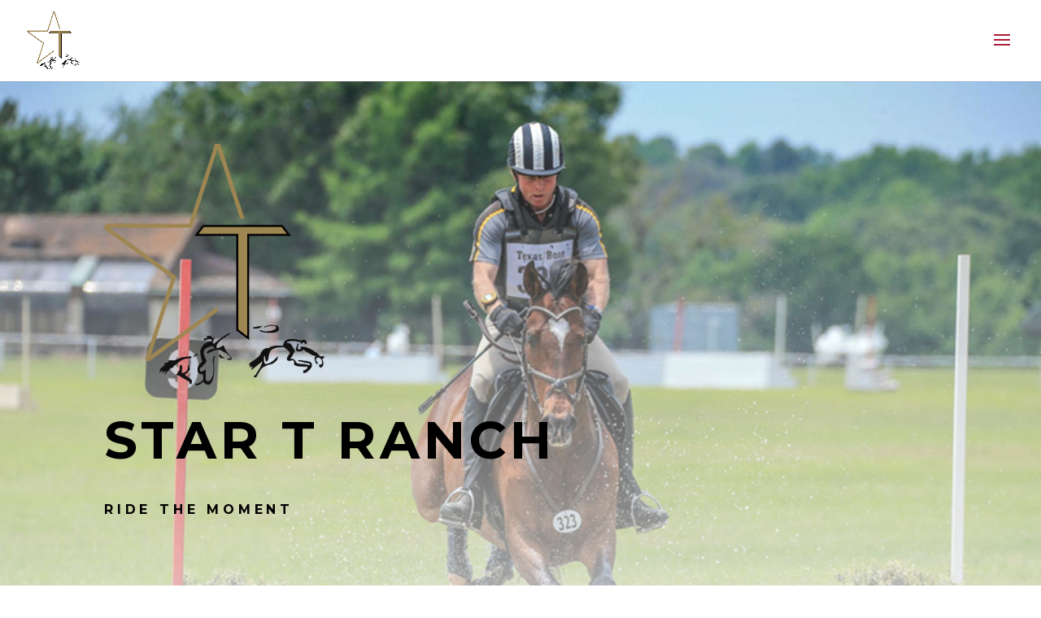

--- FILE ---
content_type: text/css; charset=UTF-8
request_url: https://startranchtx.net/wp-content/et-cache/3150/et-core-unified-deferred-3150.min.css?ver=1766590837
body_size: 732
content:
.et_pb_section_2.et_pb_section{padding-top:0vw;padding-bottom:0vw;background-color:#AE1E3C!important}.et_pb_row_4{background-color:#FFFFFF;box-shadow:40vw 0px 0px 0px #FFFFFF}.et_pb_row_4.et_pb_row{padding-top:0px!important;padding-bottom:0px!important;padding-top:0px;padding-bottom:0px}.et_pb_image_5{text-align:left;margin-left:0}.et_pb_text_15 h4{font-family:'Montserrat',Helvetica,Arial,Lucida,sans-serif;font-weight:700;text-transform:uppercase;font-size:16px;color:#000000!important;letter-spacing:0.3em;line-height:1.6em}.et_pb_text_15,.et_pb_text_22,.et_pb_text_25,.et_pb_text_27{margin-bottom:0px!important}.et_pb_text_16 h2,.et_pb_text_18 h2,.et_pb_text_24 h2{font-family:'Montserrat',Helvetica,Arial,Lucida,sans-serif;font-weight:700;font-size:60px;color:#000000!important;line-height:120%}.et_pb_text_17.et_pb_text,.et_pb_text_19.et_pb_text,.et_pb_text_20.et_pb_text,.et_pb_text_21.et_pb_text,.et_pb_text_26.et_pb_text,.et_pb_accordion_0.et_pb_accordion .et_pb_toggle_open h5.et_pb_toggle_title,.et_pb_accordion_0.et_pb_accordion .et_pb_toggle_open h1.et_pb_toggle_title,.et_pb_accordion_0.et_pb_accordion .et_pb_toggle_open h2.et_pb_toggle_title,.et_pb_accordion_0.et_pb_accordion .et_pb_toggle_open h3.et_pb_toggle_title,.et_pb_accordion_0.et_pb_accordion .et_pb_toggle_open h4.et_pb_toggle_title,.et_pb_accordion_0.et_pb_accordion .et_pb_toggle_open h6.et_pb_toggle_title{color:#000000!important}.et_pb_text_17,.et_pb_text_26,.et_pb_text_28{line-height:180%;font-family:'Roboto',Helvetica,Arial,Lucida,sans-serif;font-weight:500;font-size:18px;line-height:180%}.et_pb_section_3.et_pb_section{padding-top:0px}.et_pb_row_5.et_pb_row{margin-top:34px!important;margin-right:auto!important;margin-left:auto!important}.et_pb_image_6,.et_pb_image_7,.et_pb_image_8,.et_pb_image_9,.et_pb_image_10,.et_pb_image_11{text-align:center}.et_pb_section_4.et_pb_section{padding-top:8vw;padding-right:0px;padding-bottom:8vw;padding-left:0px}.et_pb_text_19,.et_pb_text_20,.et_pb_text_21{line-height:180%;font-family:'Quattrocento',Georgia,"Times New Roman",serif;font-style:italic;font-size:16px;line-height:180%;max-width:100%}.et_pb_section_5.et_pb_section{padding-top:100px;padding-bottom:100px}.et_pb_text_22 h3{color:#1D4EFF!important}.et_pb_text_22 h4{font-family:'Montserrat',Helvetica,Arial,Lucida,sans-serif;font-weight:700;text-transform:uppercase;font-size:16px;color:#000000!important;letter-spacing:5px;line-height:1.6em}.et_pb_text_23 h3{font-family:'Montserrat',Helvetica,Arial,Lucida,sans-serif;font-weight:700;font-size:40px;color:#000000!important;line-height:1.3em}.et_pb_text_23 h4{font-size:16px;letter-spacing:5px}body #page-container .et_pb_section .et_pb_button_1{border-width:8px!important;border-color:#ae1e3c;border-radius:0px;letter-spacing:2px;font-size:14px;font-family:'Raleway',Helvetica,Arial,Lucida,sans-serif!important;font-weight:700!important;text-transform:uppercase!important;background-color:#ae1e3c}body #page-container .et_pb_section .et_pb_button_1:after{font-size:1.6em}body.et_button_custom_icon #page-container .et_pb_button_1:after{font-size:14px}.et_pb_button_1,.et_pb_button_1:after{transition:all 300ms ease 0ms}.et_pb_accordion_0.et_pb_accordion h5.et_pb_toggle_title,.et_pb_accordion_0.et_pb_accordion h1.et_pb_toggle_title,.et_pb_accordion_0.et_pb_accordion h2.et_pb_toggle_title,.et_pb_accordion_0.et_pb_accordion h3.et_pb_toggle_title,.et_pb_accordion_0.et_pb_accordion h4.et_pb_toggle_title,.et_pb_accordion_0.et_pb_accordion h6.et_pb_toggle_title{font-family:'Montserrat',Helvetica,Arial,Lucida,sans-serif;font-weight:700;font-size:18px;color:#000000!important;line-height:150%}.et_pb_accordion_0.et_pb_accordion .et_pb_toggle_content p{line-height:180%}.et_pb_accordion_0.et_pb_accordion .et_pb_toggle_content{font-family:'Roboto',Helvetica,Arial,Lucida,sans-serif;font-weight:500;font-size:18px;line-height:180%}.et_pb_accordion_0.et_pb_accordion .et_pb_accordion_item{border-width:0px 0px 1px 0px;border-bottom-color:#E5E5E5}.et_pb_accordion_0 .et_pb_toggle_open,.et_pb_accordion_0 .et_pb_toggle_close{background-color:RGBA(255,255,255,0)}.et_pb_accordion_0 .et_pb_toggle_title:before{font-size:20px;right:-2px;color:#AE1E3C;font-family:FontAwesome!important;font-weight:900!important;content:"\f107"!important}.et_pb_section_6.et_pb_section,.et_pb_section_7.et_pb_section{padding-bottom:0px}.et_pb_section_9.et_pb_section{background-color:#ae1e3c!important}.et_pb_social_media_follow_0 li a.icon:before{font-size:20px;line-height:40px;height:40px;width:40px}.et_pb_social_media_follow_0 li a.icon{height:40px;width:40px}.et_pb_text_25 h4,.et_pb_text_27 h4{font-family:'Montserrat',Helvetica,Arial,Lucida,sans-serif;font-weight:700;text-transform:uppercase;font-size:16px;color:#B19B71!important;letter-spacing:0.3em;line-height:1.6em}.et_pb_text_26.et_pb_text a,.et_pb_text_28.et_pb_text:hover,.et_pb_text_28.et_pb_text a{color:#FFFFFF!important}.et_pb_text_26 h1{font-family:'Montserrat',Helvetica,Arial,Lucida,sans-serif;font-weight:700;font-size:125px;color:#0F1154!important;line-height:110%}.et_pb_text_26 h2{font-family:'Montserrat',Helvetica,Arial,Lucida,sans-serif;font-weight:600;font-size:70px;color:#0F1154!important;line-height:120%}.et_pb_text_26 h3{font-family:'Montserrat',Helvetica,Arial,Lucida,sans-serif;font-weight:600;font-size:40px;color:#0F1154!important;line-height:140%}.et_pb_text_26 h4{font-family:'Montserrat',Helvetica,Arial,Lucida,sans-serif;font-weight:700;font-size:28px;color:#0F1154!important;line-height:1.6em}.et_pb_text_26 h5{font-family:'Montserrat',Helvetica,Arial,Lucida,sans-serif;font-weight:700;font-size:18px;color:#0F1154!important;line-height:150%}.et_pb_text_26 h6{font-family:'Montserrat',Helvetica,Arial,Lucida,sans-serif;color:#0F1154!important}.et_pb_text_28.et_pb_text{color:#FFFFFF!important;transition:color 300ms ease 0ms}.et_pb_column_10{padding-top:10%;padding-bottom:30px}.et_pb_text_19.et_pb_module,.et_pb_text_20.et_pb_module,.et_pb_text_21.et_pb_module{margin-left:auto!important;margin-right:auto!important}@media only screen and (max-width:980px){.et_pb_image_5 .et_pb_image_wrap img,.et_pb_image_6 .et_pb_image_wrap img,.et_pb_image_7 .et_pb_image_wrap img,.et_pb_image_8 .et_pb_image_wrap img,.et_pb_image_9 .et_pb_image_wrap img,.et_pb_image_10 .et_pb_image_wrap img,.et_pb_image_11 .et_pb_image_wrap img{width:auto}.et_pb_text_15 h4,.et_pb_text_22 h4,.et_pb_text_25 h4,.et_pb_text_27 h4{font-size:14px}.et_pb_text_16 h2,.et_pb_text_18 h2,.et_pb_text_24 h2,.et_pb_text_26 h2{font-size:30px}.et_pb_text_19,.et_pb_text_20,.et_pb_text_21,.et_pb_text_28{font-size:18px}.et_pb_text_23 h3,.et_pb_text_26 h3{font-size:20px}body #page-container .et_pb_section .et_pb_button_1:after{display:inline-block;opacity:0}body #page-container .et_pb_section .et_pb_button_1:hover:after{opacity:1}.et_pb_accordion_0.et_pb_accordion h5.et_pb_toggle_title,.et_pb_accordion_0.et_pb_accordion h1.et_pb_toggle_title,.et_pb_accordion_0.et_pb_accordion h2.et_pb_toggle_title,.et_pb_accordion_0.et_pb_accordion h3.et_pb_toggle_title,.et_pb_accordion_0.et_pb_accordion h4.et_pb_toggle_title,.et_pb_accordion_0.et_pb_accordion h6.et_pb_toggle_title,.et_pb_accordion_0.et_pb_accordion .et_pb_toggle_content,.et_pb_text_26 h5{font-size:16px}.et_pb_accordion_0.et_pb_accordion .et_pb_accordion_item{border-bottom-width:1px;border-bottom-color:#E5E5E5}div.et_pb_section.et_pb_section_6,div.et_pb_section.et_pb_section_7{background-image:initial!important}.et_pb_text_26 h1{font-size:40px}.et_pb_text_26 h4{font-size:22px}.et_pb_column_10{padding-left:30px}.et_pb_column_21{padding-bottom:30px}}@media only screen and (max-width:767px){.et_pb_image_5 .et_pb_image_wrap img,.et_pb_image_6 .et_pb_image_wrap img,.et_pb_image_7 .et_pb_image_wrap img,.et_pb_image_8 .et_pb_image_wrap img,.et_pb_image_9 .et_pb_image_wrap img,.et_pb_image_10 .et_pb_image_wrap img,.et_pb_image_11 .et_pb_image_wrap img{width:auto}.et_pb_text_15 h4,.et_pb_text_22 h4,.et_pb_text_25 h4,.et_pb_text_27 h4{font-size:12px}.et_pb_text_16 h2,.et_pb_text_18 h2,.et_pb_text_24 h2,.et_pb_text_26 h2{font-size:20px}.et_pb_text_17,.et_pb_text_19,.et_pb_text_20,.et_pb_text_21,.et_pb_accordion_0.et_pb_accordion h5.et_pb_toggle_title,.et_pb_accordion_0.et_pb_accordion h1.et_pb_toggle_title,.et_pb_accordion_0.et_pb_accordion h2.et_pb_toggle_title,.et_pb_accordion_0.et_pb_accordion h3.et_pb_toggle_title,.et_pb_accordion_0.et_pb_accordion h4.et_pb_toggle_title,.et_pb_accordion_0.et_pb_accordion h6.et_pb_toggle_title,.et_pb_accordion_0.et_pb_accordion .et_pb_toggle_content,.et_pb_text_26,.et_pb_text_26 h5,.et_pb_text_28{font-size:14px}.et_pb_image_6,.et_pb_image_7,.et_pb_image_8,.et_pb_image_9,.et_pb_image_10,.et_pb_image_11{max-width:50%}.et_pb_text_23 h3,.et_pb_text_26 h3,.et_pb_text_26 h4{font-size:16px}body #page-container .et_pb_section .et_pb_button_1:after{display:inline-block;opacity:0}body #page-container .et_pb_section .et_pb_button_1:hover:after{opacity:1}.et_pb_accordion_0.et_pb_accordion .et_pb_accordion_item{border-bottom-width:1px;border-bottom-color:#E5E5E5}div.et_pb_section.et_pb_section_6,div.et_pb_section.et_pb_section_7{background-image:linear-gradient(180deg,#ffffff 0%,#ffffff 90%,#ffffff 99%,#ffffff 100%)!important}.et_pb_text_26 h1{font-size:24px}.et_pb_column_10{padding-left:30px}.et_pb_column_21{padding-bottom:30px}}